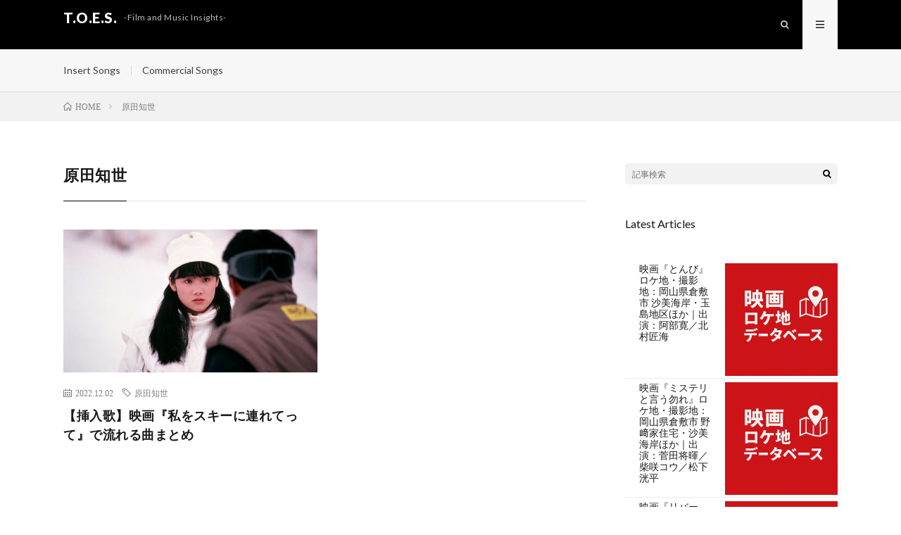

--- FILE ---
content_type: text/html; charset=UTF-8
request_url: https://toes.jp/tag/%E5%8E%9F%E7%94%B0%E7%9F%A5%E4%B8%96/
body_size: 11600
content:
<!DOCTYPE html>
<html dir="ltr" lang="ja"
	prefix="og: https://ogp.me/ns#"  prefix="og: http://ogp.me/ns#">
<head prefix="og: http://ogp.me/ns# fb: http://ogp.me/ns/fb# article: http://ogp.me/ns/article#">
<meta charset="UTF-8">
<title>原田知世 - T.O.E.S.</title>

		<!-- All in One SEO 4.3.9 - aioseo.com -->
		<meta name="robots" content="max-image-preview:large" />
		<link rel="canonical" href="https://toes.jp/tag/%E5%8E%9F%E7%94%B0%E7%9F%A5%E4%B8%96/" />
		<meta name="generator" content="All in One SEO (AIOSEO) 4.3.9" />
		<script type="application/ld+json" class="aioseo-schema">
			{"@context":"https:\/\/schema.org","@graph":[{"@type":"BreadcrumbList","@id":"https:\/\/toes.jp\/tag\/%E5%8E%9F%E7%94%B0%E7%9F%A5%E4%B8%96\/#breadcrumblist","itemListElement":[{"@type":"ListItem","@id":"https:\/\/toes.jp\/#listItem","position":1,"item":{"@type":"WebPage","@id":"https:\/\/toes.jp\/","name":"\u30db\u30fc\u30e0","description":"-Film and Music Insights-","url":"https:\/\/toes.jp\/"},"nextItem":"https:\/\/toes.jp\/tag\/%e5%8e%9f%e7%94%b0%e7%9f%a5%e4%b8%96\/#listItem"},{"@type":"ListItem","@id":"https:\/\/toes.jp\/tag\/%e5%8e%9f%e7%94%b0%e7%9f%a5%e4%b8%96\/#listItem","position":2,"item":{"@type":"WebPage","@id":"https:\/\/toes.jp\/tag\/%e5%8e%9f%e7%94%b0%e7%9f%a5%e4%b8%96\/","name":"\u539f\u7530\u77e5\u4e16","url":"https:\/\/toes.jp\/tag\/%e5%8e%9f%e7%94%b0%e7%9f%a5%e4%b8%96\/"},"previousItem":"https:\/\/toes.jp\/#listItem"}]},{"@type":"CollectionPage","@id":"https:\/\/toes.jp\/tag\/%E5%8E%9F%E7%94%B0%E7%9F%A5%E4%B8%96\/#collectionpage","url":"https:\/\/toes.jp\/tag\/%E5%8E%9F%E7%94%B0%E7%9F%A5%E4%B8%96\/","name":"\u539f\u7530\u77e5\u4e16 - T.O.E.S.","inLanguage":"ja","isPartOf":{"@id":"https:\/\/toes.jp\/#website"},"breadcrumb":{"@id":"https:\/\/toes.jp\/tag\/%E5%8E%9F%E7%94%B0%E7%9F%A5%E4%B8%96\/#breadcrumblist"}},{"@type":"Organization","@id":"https:\/\/toes.jp\/#organization","name":"T.O.E.S.","url":"https:\/\/toes.jp\/"},{"@type":"WebSite","@id":"https:\/\/toes.jp\/#website","url":"https:\/\/toes.jp\/","name":"T.O.E.S.","description":"-Film and Music Insights-","inLanguage":"ja","publisher":{"@id":"https:\/\/toes.jp\/#organization"}}]}
		</script>
		<!-- All in One SEO -->

<link rel='dns-prefetch' href='//pagead2.googlesyndication.com' />
		<!-- This site uses the Google Analytics by MonsterInsights plugin v8.16 - Using Analytics tracking - https://www.monsterinsights.com/ -->
		<!-- Note: MonsterInsights is not currently configured on this site. The site owner needs to authenticate with Google Analytics in the MonsterInsights settings panel. -->
					<!-- No UA code set -->
				<!-- / Google Analytics by MonsterInsights -->
		<style id='wp-img-auto-sizes-contain-inline-css' type='text/css'>
img:is([sizes=auto i],[sizes^="auto," i]){contain-intrinsic-size:3000px 1500px}
/*# sourceURL=wp-img-auto-sizes-contain-inline-css */
</style>
<style id='wp-block-library-inline-css' type='text/css'>
:root{--wp-block-synced-color:#7a00df;--wp-block-synced-color--rgb:122,0,223;--wp-bound-block-color:var(--wp-block-synced-color);--wp-editor-canvas-background:#ddd;--wp-admin-theme-color:#007cba;--wp-admin-theme-color--rgb:0,124,186;--wp-admin-theme-color-darker-10:#006ba1;--wp-admin-theme-color-darker-10--rgb:0,107,160.5;--wp-admin-theme-color-darker-20:#005a87;--wp-admin-theme-color-darker-20--rgb:0,90,135;--wp-admin-border-width-focus:2px}@media (min-resolution:192dpi){:root{--wp-admin-border-width-focus:1.5px}}.wp-element-button{cursor:pointer}:root .has-very-light-gray-background-color{background-color:#eee}:root .has-very-dark-gray-background-color{background-color:#313131}:root .has-very-light-gray-color{color:#eee}:root .has-very-dark-gray-color{color:#313131}:root .has-vivid-green-cyan-to-vivid-cyan-blue-gradient-background{background:linear-gradient(135deg,#00d084,#0693e3)}:root .has-purple-crush-gradient-background{background:linear-gradient(135deg,#34e2e4,#4721fb 50%,#ab1dfe)}:root .has-hazy-dawn-gradient-background{background:linear-gradient(135deg,#faaca8,#dad0ec)}:root .has-subdued-olive-gradient-background{background:linear-gradient(135deg,#fafae1,#67a671)}:root .has-atomic-cream-gradient-background{background:linear-gradient(135deg,#fdd79a,#004a59)}:root .has-nightshade-gradient-background{background:linear-gradient(135deg,#330968,#31cdcf)}:root .has-midnight-gradient-background{background:linear-gradient(135deg,#020381,#2874fc)}:root{--wp--preset--font-size--normal:16px;--wp--preset--font-size--huge:42px}.has-regular-font-size{font-size:1em}.has-larger-font-size{font-size:2.625em}.has-normal-font-size{font-size:var(--wp--preset--font-size--normal)}.has-huge-font-size{font-size:var(--wp--preset--font-size--huge)}.has-text-align-center{text-align:center}.has-text-align-left{text-align:left}.has-text-align-right{text-align:right}.has-fit-text{white-space:nowrap!important}#end-resizable-editor-section{display:none}.aligncenter{clear:both}.items-justified-left{justify-content:flex-start}.items-justified-center{justify-content:center}.items-justified-right{justify-content:flex-end}.items-justified-space-between{justify-content:space-between}.screen-reader-text{border:0;clip-path:inset(50%);height:1px;margin:-1px;overflow:hidden;padding:0;position:absolute;width:1px;word-wrap:normal!important}.screen-reader-text:focus{background-color:#ddd;clip-path:none;color:#444;display:block;font-size:1em;height:auto;left:5px;line-height:normal;padding:15px 23px 14px;text-decoration:none;top:5px;width:auto;z-index:100000}html :where(.has-border-color){border-style:solid}html :where([style*=border-top-color]){border-top-style:solid}html :where([style*=border-right-color]){border-right-style:solid}html :where([style*=border-bottom-color]){border-bottom-style:solid}html :where([style*=border-left-color]){border-left-style:solid}html :where([style*=border-width]){border-style:solid}html :where([style*=border-top-width]){border-top-style:solid}html :where([style*=border-right-width]){border-right-style:solid}html :where([style*=border-bottom-width]){border-bottom-style:solid}html :where([style*=border-left-width]){border-left-style:solid}html :where(img[class*=wp-image-]){height:auto;max-width:100%}:where(figure){margin:0 0 1em}html :where(.is-position-sticky){--wp-admin--admin-bar--position-offset:var(--wp-admin--admin-bar--height,0px)}@media screen and (max-width:600px){html :where(.is-position-sticky){--wp-admin--admin-bar--position-offset:0px}}

/*# sourceURL=wp-block-library-inline-css */
</style><style id='wp-block-categories-inline-css' type='text/css'>
.wp-block-categories{box-sizing:border-box}.wp-block-categories.alignleft{margin-right:2em}.wp-block-categories.alignright{margin-left:2em}.wp-block-categories.wp-block-categories-dropdown.aligncenter{text-align:center}.wp-block-categories .wp-block-categories__label{display:block;width:100%}
/*# sourceURL=https://toes.jp/wp-includes/blocks/categories/style.min.css */
</style>
<style id='wp-block-latest-posts-inline-css' type='text/css'>
.wp-block-latest-posts{box-sizing:border-box}.wp-block-latest-posts.alignleft{margin-right:2em}.wp-block-latest-posts.alignright{margin-left:2em}.wp-block-latest-posts.wp-block-latest-posts__list{list-style:none}.wp-block-latest-posts.wp-block-latest-posts__list li{clear:both;overflow-wrap:break-word}.wp-block-latest-posts.is-grid{display:flex;flex-wrap:wrap}.wp-block-latest-posts.is-grid li{margin:0 1.25em 1.25em 0;width:100%}@media (min-width:600px){.wp-block-latest-posts.columns-2 li{width:calc(50% - .625em)}.wp-block-latest-posts.columns-2 li:nth-child(2n){margin-right:0}.wp-block-latest-posts.columns-3 li{width:calc(33.33333% - .83333em)}.wp-block-latest-posts.columns-3 li:nth-child(3n){margin-right:0}.wp-block-latest-posts.columns-4 li{width:calc(25% - .9375em)}.wp-block-latest-posts.columns-4 li:nth-child(4n){margin-right:0}.wp-block-latest-posts.columns-5 li{width:calc(20% - 1em)}.wp-block-latest-posts.columns-5 li:nth-child(5n){margin-right:0}.wp-block-latest-posts.columns-6 li{width:calc(16.66667% - 1.04167em)}.wp-block-latest-posts.columns-6 li:nth-child(6n){margin-right:0}}:root :where(.wp-block-latest-posts.is-grid){padding:0}:root :where(.wp-block-latest-posts.wp-block-latest-posts__list){padding-left:0}.wp-block-latest-posts__post-author,.wp-block-latest-posts__post-date{display:block;font-size:.8125em}.wp-block-latest-posts__post-excerpt,.wp-block-latest-posts__post-full-content{margin-bottom:1em;margin-top:.5em}.wp-block-latest-posts__featured-image a{display:inline-block}.wp-block-latest-posts__featured-image img{height:auto;max-width:100%;width:auto}.wp-block-latest-posts__featured-image.alignleft{float:left;margin-right:1em}.wp-block-latest-posts__featured-image.alignright{float:right;margin-left:1em}.wp-block-latest-posts__featured-image.aligncenter{margin-bottom:1em;text-align:center}
/*# sourceURL=https://toes.jp/wp-includes/blocks/latest-posts/style.min.css */
</style>
<style id='wp-block-columns-inline-css' type='text/css'>
.wp-block-columns{box-sizing:border-box;display:flex;flex-wrap:wrap!important}@media (min-width:782px){.wp-block-columns{flex-wrap:nowrap!important}}.wp-block-columns{align-items:normal!important}.wp-block-columns.are-vertically-aligned-top{align-items:flex-start}.wp-block-columns.are-vertically-aligned-center{align-items:center}.wp-block-columns.are-vertically-aligned-bottom{align-items:flex-end}@media (max-width:781px){.wp-block-columns:not(.is-not-stacked-on-mobile)>.wp-block-column{flex-basis:100%!important}}@media (min-width:782px){.wp-block-columns:not(.is-not-stacked-on-mobile)>.wp-block-column{flex-basis:0;flex-grow:1}.wp-block-columns:not(.is-not-stacked-on-mobile)>.wp-block-column[style*=flex-basis]{flex-grow:0}}.wp-block-columns.is-not-stacked-on-mobile{flex-wrap:nowrap!important}.wp-block-columns.is-not-stacked-on-mobile>.wp-block-column{flex-basis:0;flex-grow:1}.wp-block-columns.is-not-stacked-on-mobile>.wp-block-column[style*=flex-basis]{flex-grow:0}:where(.wp-block-columns){margin-bottom:1.75em}:where(.wp-block-columns.has-background){padding:1.25em 2.375em}.wp-block-column{flex-grow:1;min-width:0;overflow-wrap:break-word;word-break:break-word}.wp-block-column.is-vertically-aligned-top{align-self:flex-start}.wp-block-column.is-vertically-aligned-center{align-self:center}.wp-block-column.is-vertically-aligned-bottom{align-self:flex-end}.wp-block-column.is-vertically-aligned-stretch{align-self:stretch}.wp-block-column.is-vertically-aligned-bottom,.wp-block-column.is-vertically-aligned-center,.wp-block-column.is-vertically-aligned-top{width:100%}
/*# sourceURL=https://toes.jp/wp-includes/blocks/columns/style.min.css */
</style>
<style id='wp-block-group-inline-css' type='text/css'>
.wp-block-group{box-sizing:border-box}:where(.wp-block-group.wp-block-group-is-layout-constrained){position:relative}
/*# sourceURL=https://toes.jp/wp-includes/blocks/group/style.min.css */
</style>
<style id='wp-block-paragraph-inline-css' type='text/css'>
.is-small-text{font-size:.875em}.is-regular-text{font-size:1em}.is-large-text{font-size:2.25em}.is-larger-text{font-size:3em}.has-drop-cap:not(:focus):first-letter{float:left;font-size:8.4em;font-style:normal;font-weight:100;line-height:.68;margin:.05em .1em 0 0;text-transform:uppercase}body.rtl .has-drop-cap:not(:focus):first-letter{float:none;margin-left:.1em}p.has-drop-cap.has-background{overflow:hidden}:root :where(p.has-background){padding:1.25em 2.375em}:where(p.has-text-color:not(.has-link-color)) a{color:inherit}p.has-text-align-left[style*="writing-mode:vertical-lr"],p.has-text-align-right[style*="writing-mode:vertical-rl"]{rotate:180deg}
/*# sourceURL=https://toes.jp/wp-includes/blocks/paragraph/style.min.css */
</style>
<style id='global-styles-inline-css' type='text/css'>
:root{--wp--preset--aspect-ratio--square: 1;--wp--preset--aspect-ratio--4-3: 4/3;--wp--preset--aspect-ratio--3-4: 3/4;--wp--preset--aspect-ratio--3-2: 3/2;--wp--preset--aspect-ratio--2-3: 2/3;--wp--preset--aspect-ratio--16-9: 16/9;--wp--preset--aspect-ratio--9-16: 9/16;--wp--preset--color--black: #000000;--wp--preset--color--cyan-bluish-gray: #abb8c3;--wp--preset--color--white: #ffffff;--wp--preset--color--pale-pink: #f78da7;--wp--preset--color--vivid-red: #cf2e2e;--wp--preset--color--luminous-vivid-orange: #ff6900;--wp--preset--color--luminous-vivid-amber: #fcb900;--wp--preset--color--light-green-cyan: #7bdcb5;--wp--preset--color--vivid-green-cyan: #00d084;--wp--preset--color--pale-cyan-blue: #8ed1fc;--wp--preset--color--vivid-cyan-blue: #0693e3;--wp--preset--color--vivid-purple: #9b51e0;--wp--preset--gradient--vivid-cyan-blue-to-vivid-purple: linear-gradient(135deg,rgb(6,147,227) 0%,rgb(155,81,224) 100%);--wp--preset--gradient--light-green-cyan-to-vivid-green-cyan: linear-gradient(135deg,rgb(122,220,180) 0%,rgb(0,208,130) 100%);--wp--preset--gradient--luminous-vivid-amber-to-luminous-vivid-orange: linear-gradient(135deg,rgb(252,185,0) 0%,rgb(255,105,0) 100%);--wp--preset--gradient--luminous-vivid-orange-to-vivid-red: linear-gradient(135deg,rgb(255,105,0) 0%,rgb(207,46,46) 100%);--wp--preset--gradient--very-light-gray-to-cyan-bluish-gray: linear-gradient(135deg,rgb(238,238,238) 0%,rgb(169,184,195) 100%);--wp--preset--gradient--cool-to-warm-spectrum: linear-gradient(135deg,rgb(74,234,220) 0%,rgb(151,120,209) 20%,rgb(207,42,186) 40%,rgb(238,44,130) 60%,rgb(251,105,98) 80%,rgb(254,248,76) 100%);--wp--preset--gradient--blush-light-purple: linear-gradient(135deg,rgb(255,206,236) 0%,rgb(152,150,240) 100%);--wp--preset--gradient--blush-bordeaux: linear-gradient(135deg,rgb(254,205,165) 0%,rgb(254,45,45) 50%,rgb(107,0,62) 100%);--wp--preset--gradient--luminous-dusk: linear-gradient(135deg,rgb(255,203,112) 0%,rgb(199,81,192) 50%,rgb(65,88,208) 100%);--wp--preset--gradient--pale-ocean: linear-gradient(135deg,rgb(255,245,203) 0%,rgb(182,227,212) 50%,rgb(51,167,181) 100%);--wp--preset--gradient--electric-grass: linear-gradient(135deg,rgb(202,248,128) 0%,rgb(113,206,126) 100%);--wp--preset--gradient--midnight: linear-gradient(135deg,rgb(2,3,129) 0%,rgb(40,116,252) 100%);--wp--preset--font-size--small: 13px;--wp--preset--font-size--medium: 20px;--wp--preset--font-size--large: 36px;--wp--preset--font-size--x-large: 42px;--wp--preset--spacing--20: 0.44rem;--wp--preset--spacing--30: 0.67rem;--wp--preset--spacing--40: 1rem;--wp--preset--spacing--50: 1.5rem;--wp--preset--spacing--60: 2.25rem;--wp--preset--spacing--70: 3.38rem;--wp--preset--spacing--80: 5.06rem;--wp--preset--shadow--natural: 6px 6px 9px rgba(0, 0, 0, 0.2);--wp--preset--shadow--deep: 12px 12px 50px rgba(0, 0, 0, 0.4);--wp--preset--shadow--sharp: 6px 6px 0px rgba(0, 0, 0, 0.2);--wp--preset--shadow--outlined: 6px 6px 0px -3px rgb(255, 255, 255), 6px 6px rgb(0, 0, 0);--wp--preset--shadow--crisp: 6px 6px 0px rgb(0, 0, 0);}:where(.is-layout-flex){gap: 0.5em;}:where(.is-layout-grid){gap: 0.5em;}body .is-layout-flex{display: flex;}.is-layout-flex{flex-wrap: wrap;align-items: center;}.is-layout-flex > :is(*, div){margin: 0;}body .is-layout-grid{display: grid;}.is-layout-grid > :is(*, div){margin: 0;}:where(.wp-block-columns.is-layout-flex){gap: 2em;}:where(.wp-block-columns.is-layout-grid){gap: 2em;}:where(.wp-block-post-template.is-layout-flex){gap: 1.25em;}:where(.wp-block-post-template.is-layout-grid){gap: 1.25em;}.has-black-color{color: var(--wp--preset--color--black) !important;}.has-cyan-bluish-gray-color{color: var(--wp--preset--color--cyan-bluish-gray) !important;}.has-white-color{color: var(--wp--preset--color--white) !important;}.has-pale-pink-color{color: var(--wp--preset--color--pale-pink) !important;}.has-vivid-red-color{color: var(--wp--preset--color--vivid-red) !important;}.has-luminous-vivid-orange-color{color: var(--wp--preset--color--luminous-vivid-orange) !important;}.has-luminous-vivid-amber-color{color: var(--wp--preset--color--luminous-vivid-amber) !important;}.has-light-green-cyan-color{color: var(--wp--preset--color--light-green-cyan) !important;}.has-vivid-green-cyan-color{color: var(--wp--preset--color--vivid-green-cyan) !important;}.has-pale-cyan-blue-color{color: var(--wp--preset--color--pale-cyan-blue) !important;}.has-vivid-cyan-blue-color{color: var(--wp--preset--color--vivid-cyan-blue) !important;}.has-vivid-purple-color{color: var(--wp--preset--color--vivid-purple) !important;}.has-black-background-color{background-color: var(--wp--preset--color--black) !important;}.has-cyan-bluish-gray-background-color{background-color: var(--wp--preset--color--cyan-bluish-gray) !important;}.has-white-background-color{background-color: var(--wp--preset--color--white) !important;}.has-pale-pink-background-color{background-color: var(--wp--preset--color--pale-pink) !important;}.has-vivid-red-background-color{background-color: var(--wp--preset--color--vivid-red) !important;}.has-luminous-vivid-orange-background-color{background-color: var(--wp--preset--color--luminous-vivid-orange) !important;}.has-luminous-vivid-amber-background-color{background-color: var(--wp--preset--color--luminous-vivid-amber) !important;}.has-light-green-cyan-background-color{background-color: var(--wp--preset--color--light-green-cyan) !important;}.has-vivid-green-cyan-background-color{background-color: var(--wp--preset--color--vivid-green-cyan) !important;}.has-pale-cyan-blue-background-color{background-color: var(--wp--preset--color--pale-cyan-blue) !important;}.has-vivid-cyan-blue-background-color{background-color: var(--wp--preset--color--vivid-cyan-blue) !important;}.has-vivid-purple-background-color{background-color: var(--wp--preset--color--vivid-purple) !important;}.has-black-border-color{border-color: var(--wp--preset--color--black) !important;}.has-cyan-bluish-gray-border-color{border-color: var(--wp--preset--color--cyan-bluish-gray) !important;}.has-white-border-color{border-color: var(--wp--preset--color--white) !important;}.has-pale-pink-border-color{border-color: var(--wp--preset--color--pale-pink) !important;}.has-vivid-red-border-color{border-color: var(--wp--preset--color--vivid-red) !important;}.has-luminous-vivid-orange-border-color{border-color: var(--wp--preset--color--luminous-vivid-orange) !important;}.has-luminous-vivid-amber-border-color{border-color: var(--wp--preset--color--luminous-vivid-amber) !important;}.has-light-green-cyan-border-color{border-color: var(--wp--preset--color--light-green-cyan) !important;}.has-vivid-green-cyan-border-color{border-color: var(--wp--preset--color--vivid-green-cyan) !important;}.has-pale-cyan-blue-border-color{border-color: var(--wp--preset--color--pale-cyan-blue) !important;}.has-vivid-cyan-blue-border-color{border-color: var(--wp--preset--color--vivid-cyan-blue) !important;}.has-vivid-purple-border-color{border-color: var(--wp--preset--color--vivid-purple) !important;}.has-vivid-cyan-blue-to-vivid-purple-gradient-background{background: var(--wp--preset--gradient--vivid-cyan-blue-to-vivid-purple) !important;}.has-light-green-cyan-to-vivid-green-cyan-gradient-background{background: var(--wp--preset--gradient--light-green-cyan-to-vivid-green-cyan) !important;}.has-luminous-vivid-amber-to-luminous-vivid-orange-gradient-background{background: var(--wp--preset--gradient--luminous-vivid-amber-to-luminous-vivid-orange) !important;}.has-luminous-vivid-orange-to-vivid-red-gradient-background{background: var(--wp--preset--gradient--luminous-vivid-orange-to-vivid-red) !important;}.has-very-light-gray-to-cyan-bluish-gray-gradient-background{background: var(--wp--preset--gradient--very-light-gray-to-cyan-bluish-gray) !important;}.has-cool-to-warm-spectrum-gradient-background{background: var(--wp--preset--gradient--cool-to-warm-spectrum) !important;}.has-blush-light-purple-gradient-background{background: var(--wp--preset--gradient--blush-light-purple) !important;}.has-blush-bordeaux-gradient-background{background: var(--wp--preset--gradient--blush-bordeaux) !important;}.has-luminous-dusk-gradient-background{background: var(--wp--preset--gradient--luminous-dusk) !important;}.has-pale-ocean-gradient-background{background: var(--wp--preset--gradient--pale-ocean) !important;}.has-electric-grass-gradient-background{background: var(--wp--preset--gradient--electric-grass) !important;}.has-midnight-gradient-background{background: var(--wp--preset--gradient--midnight) !important;}.has-small-font-size{font-size: var(--wp--preset--font-size--small) !important;}.has-medium-font-size{font-size: var(--wp--preset--font-size--medium) !important;}.has-large-font-size{font-size: var(--wp--preset--font-size--large) !important;}.has-x-large-font-size{font-size: var(--wp--preset--font-size--x-large) !important;}
:where(.wp-block-columns.is-layout-flex){gap: 2em;}:where(.wp-block-columns.is-layout-grid){gap: 2em;}
/*# sourceURL=global-styles-inline-css */
</style>
<style id='core-block-supports-inline-css' type='text/css'>
.wp-container-core-columns-is-layout-9d6595d7{flex-wrap:nowrap;}
/*# sourceURL=core-block-supports-inline-css */
</style>

<style id='classic-theme-styles-inline-css' type='text/css'>
/*! This file is auto-generated */
.wp-block-button__link{color:#fff;background-color:#32373c;border-radius:9999px;box-shadow:none;text-decoration:none;padding:calc(.667em + 2px) calc(1.333em + 2px);font-size:1.125em}.wp-block-file__button{background:#32373c;color:#fff;text-decoration:none}
/*# sourceURL=/wp-includes/css/classic-themes.min.css */
</style>
<link rel="https://api.w.org/" href="https://toes.jp/wp-json/" /><link rel="alternate" title="JSON" type="application/json" href="https://toes.jp/wp-json/wp/v2/tags/289" /><meta name="generator" content="Site Kit by Google 1.47.0" /><link rel="stylesheet" href="https://toes.jp/wp-content/themes/lionmedia/style.css">
<link rel="stylesheet" href="https://toes.jp/wp-content/themes/lionmedia-child/style.css">
<link class="css-async" rel href="https://toes.jp/wp-content/themes/lionmedia/css/icon.css">
<link class="css-async" rel href="https://fonts.googleapis.com/css?family=Lato:400,700,900">
<meta http-equiv="X-UA-Compatible" content="IE=edge">
<meta name="viewport" content="width=device-width, initial-scale=1, shrink-to-fit=no">
<link rel="dns-prefetch" href="//www.google.com">
<link rel="dns-prefetch" href="//www.google-analytics.com">
<link rel="dns-prefetch" href="//fonts.googleapis.com">
<link rel="dns-prefetch" href="//fonts.gstatic.com">
<link rel="dns-prefetch" href="//pagead2.googlesyndication.com">
<link rel="dns-prefetch" href="//googleads.g.doubleclick.net">
<link rel="dns-prefetch" href="//www.gstatic.com">
<style type="text/css">
.l-header,
.searchNavi__title,
.key__cat,
.eyecatch__cat,
.rankingBox__title,
.categoryDescription,
.pagetop,
.contactTable__header .required,
.heading.heading-primary .heading__bg,
.btn__link:hover,
.widget .tag-cloud-link:hover,
.comment-respond .submit:hover,
.comments__list .comment-reply-link:hover,
.widget .calendar_wrap tbody a:hover,
.comments__list .comment-meta,
.ctaPost__btn{background:#000000;}

.heading.heading-first,
.heading.heading-widget::before,
.heading.heading-footer::before,
.btn__link,
.widget .tag-cloud-link,
.comment-respond .submit,
.comments__list .comment-reply-link,
.content a:hover,
.t-light .l-footer,
.ctaPost__btn{border-color:#000000;}

.categoryBox__title,
.dateList__item a[rel=tag]:hover,
.dateList__item a[rel=category]:hover,
.copySns__copyLink:hover,
.btn__link,
.widget .tag-cloud-link,
.comment-respond .submit,
.comments__list .comment-reply-link,
.widget a:hover,
.widget ul li .rsswidget,
.content a,
.related__title,
.ctaPost__btn:hover{color:#000000;}

.c-user01 {color:#000 !important}
.bgc-user01 {background:#000 !important}
.hc-user01:hover {color:#000 !important}
.c-user02 {color:#000 !important}
.bgc-user02 {background:#000 !important}
.hc-user02:hover {color:#000 !important}
.c-user03 {color:#000 !important}
.bgc-user03 {background:#000 !important}
.hc-user03:hover {color:#000 !important}
.c-user04 {color:#000 !important}
.bgc-user04 {background:#000 !important}
.hc-user04:hover {color:#000 !important}
.c-user05 {color:#000 !important}
.bgc-user05 {background:#000 !important}
.hc-user05:hover {color:#000 !important}

</style>

<!-- Google AdSense snippet added by Site Kit -->
<meta name="google-adsense-platform-account" content="ca-host-pub-2644536267352236">
<meta name="google-adsense-platform-domain" content="sitekit.withgoogle.com">
<!-- End Google AdSense snippet added by Site Kit -->

<!-- Google AdSense snippet added by Site Kit -->
<script type="text/javascript" async="async" src="https://pagead2.googlesyndication.com/pagead/js/adsbygoogle.js?client=ca-pub-3994568556470919" crossorigin="anonymous"></script>

<!-- End Google AdSense snippet added by Site Kit -->
<link rel="icon" href="https://toes.jp/wp-content/uploads/2021/09/T.O.E.S.-150x150.png" sizes="32x32" />
<link rel="icon" href="https://toes.jp/wp-content/uploads/2021/09/T.O.E.S.-300x300.png" sizes="192x192" />
<link rel="apple-touch-icon" href="https://toes.jp/wp-content/uploads/2021/09/T.O.E.S.-300x300.png" />
<meta name="msapplication-TileImage" content="https://toes.jp/wp-content/uploads/2021/09/T.O.E.S.-300x300.png" />
		<style type="text/css" id="wp-custom-css">
			.content img { height: auto; }

html{
  font-size: 90%;
}


/*YouTube動画の中央配置*/
.yt{
  position:relative;
  width:100%;
  padding-top:56.25%;
}
.yt iframe{
  position:absolute;
  top:0;
  right:0;
  width:100%;
  height:100%;
}


blockquote{
	  font-family:'FontAwesome';
    position:absolute;
    border-left:5px solid #DA8596;
 margin: 0px;

}



blockquote:before{
	  display: none;
	position:absolute;
 margin: 0px;
	
    
    content:'\f10d';
    font-size: 20px;
    color:#DA8596;
	
	
}


blockquote p{
    position:relative;
	font-family: "Lato", "游ゴシック体", "Yu Gothic", "YuGothic", "ヒラギノ角ゴシック Pro", "Hiragino Kaku Gothic Pro", "メイリオ", "Meiryo, Osaka", "ＭＳ Ｐゴシック", "MS PGothic", "sans-serif";
	

}

/*
blockquote cite{
    display: block;
    font-size: 1.0rem;
background-color: white;
	 
}

*/

/*
.entry-content blockquote::before {
    content: '\f10d';
   
	position:absolute;
left:0;

}*/


   
   


*{
margin:0;
padding:0;
	padding-left: 0px;
	padding-right: 0px;
}

.eyecatch__cat {
	display: none;
}

.key__cat {
display: none;
}



.post blockquote{
    background-image:none;
　padding-left: 0px;
	padding-right: 0px;
}



/*文字サイズ 20211016*/

p {font-size: 16px; color: #16160e; line-height: 2; margin-bottom: 1.4em;}

.content ol {margin-bottom: 2em;}
.content ol li {font-size: 14px;}

.content ul {margin-bottom: 2em;}
.content ul li {font-size: 14px;}

.content dl dt {font-weight: bold;font-size: 14px;}
.content dl dd {padding-bottom: 1.6em;font-size: 14px;}




/*カテゴリー調整 20211017*/
.widget .sub-menu{margin-top:10px;}
.widget ul li{
padding-top:5px; /*上余白*/
margin-bottom:10px; /*下余白*/
line-height:1.2; /*行の高さ*/
}
.widget ul li:before{
content:none; /*デフォルトの「・」を打消し*/
}



/*----------リンクの色変更2021_11_03----------*/
.content a{
    color:#0044CC !important;
    border-bottom:solid 1px;
}
.content a:hover {
    color:#ff0000 !important;
    border-bottom:solid 1px #ff0000 !important;
}



/*ロゴ画像のサイズ変更*/
.siteTitle {
    height: 50px;
    margin-top: 10px;
}
a.siteTitle__link {
    height: 50px;
}
img.siteTitle__img {
    max-height:50px;
}


/* スマホ画面用 */
@media only screen and (max-width: 767px) {
.siteTitle {
    height: 40px;
    margin-top: 7px;
}
a.siteTitle__link {
    height: 40px;
}
img.siteTitle__img {
    max-height:40px;
}
}

/* ブロック枠線 */
.waku {
  padding: 1em; /*段落余白*/
  border: 3px solid #f582ae; /*枠線*/
  border-radius: 10px; /*角丸*/
}

		</style>
		<meta property="og:site_name" content="T.O.E.S." />
<meta property="og:type" content="website" />
<meta property="og:title" content="原田知世 - T.O.E.S." />
<meta property="og:description" content="-Film and Music Insights-" />
<meta property="og:url" content="https://toes.jp/tag/%e5%8e%9f%e7%94%b0%e7%9f%a5%e4%b8%96/" />
<meta property="og:image" content="https://toes.jp/wp-content/themes/lionmedia/img/img_no.gif" />
<meta name="twitter:card" content="summary_large_image" />

<script>
  (function(i,s,o,g,r,a,m){i['GoogleAnalyticsObject']=r;i[r]=i[r]||function(){
  (i[r].q=i[r].q||[]).push(arguments)},i[r].l=1*new Date();a=s.createElement(o),
  m=s.getElementsByTagName(o)[0];a.async=1;a.src=g;m.parentNode.insertBefore(a,m)
  })(window,document,'script','https://www.google-analytics.com/analytics.js','ga');

  ga('create', 'UA-93845811-3', 'auto');
  ga('send', 'pageview');
</script>

<script data-ad-client="ca-pub-3994568556470919" async src="https://pagead2.googlesyndication.com/pagead/js/adsbygoogle.js"></script>
</head>
<body class="t-light">

  
  <!--l-header-->
  <header class="l-header">
    <div class="container">
      
      <div class="siteTitle">

              <p class="siteTitle__name  u-txtShdw">
          <a class="siteTitle__link" href="https://toes.jp">
            <span class="siteTitle__main">T.O.E.S.</span>
          </a>
          <span class="siteTitle__sub">-Film and Music Insights-</span>
		</p>	        </div>
      
      <nav class="menuNavi">      
                <ul class="menuNavi__list">
		              <li class="menuNavi__item u-txtShdw"><span class="menuNavi__link icon-search" id="menuNavi__search" onclick="toggle__search();"></span></li>
            <li class="menuNavi__item u-txtShdw"><span class="menuNavi__link menuNavi__link-current icon-menu" id="menuNavi__menu" onclick="toggle__menu();"></span></li>
                  </ul>
      </nav>
      
    </div>
  </header>
  <!--/l-header-->
  
  <!--l-extra-->
        <div class="l-extraNone" id="extra__search">
      <div class="container">
        <div class="searchNavi">
                    
                <div class="searchBox">
        <form class="searchBox__form" method="get" target="_top" action="https://toes.jp/" >
          <input class="searchBox__input" type="text" maxlength="50" name="s" placeholder="記事検索"><button class="searchBox__submit icon-search" type="submit" value="search"> </button>
        </form>
      </div>        </div>
      </div>
    </div>
        
    <div class="l-extra" id="extra__menu">
      <div class="container container-max">
        <nav class="globalNavi">
          <ul class="globalNavi__list">
          	        <li id="menu-item-4490" class="menu-item menu-item-type-taxonomy menu-item-object-category menu-item-4490"><a href="https://toes.jp/category/%e6%8c%bf%e5%85%a5%e6%ad%8c/">Insert Songs</a></li>
<li id="menu-item-5072" class="menu-item menu-item-type-taxonomy menu-item-object-category menu-item-5072"><a href="https://toes.jp/category/cm%e3%82%bd%e3%83%b3%e3%82%b0/">Commercial Songs</a></li>
	                                    </ul>
        </nav>
      </div>
    </div>
  <!--/l-extra-->

<div class="breadcrumb" ><div class="container" ><ul class="breadcrumb__list"><li class="breadcrumb__item" itemscope itemtype="http://data-vocabulary.org/Breadcrumb"><a href="https://toes.jp/" itemprop="url"><span class="icon-home" itemprop="title">HOME</span></a></li><li class="breadcrumb__item">原田知世</li></ul></div></div>   
  <!-- l-wrapper -->
  <div class="l-wrapper">
	
    <!-- l-main -->
    <main class="l-main">
	  
            <header class="archiveTitle">
        <h1 class="heading heading-first">原田知世</h1>
		      </header>
            
      	  
	          <div class="archive">
	    	                  <article class="archiveItem
	        ">
        
        <div class="eyecatch eyecatch-archive">
                    <span class="eyecatch__cat bgc u-txtShdw"><a href="https://toes.jp/category/%e6%8c%bf%e5%85%a5%e6%ad%8c/" rel="category tag">挿入歌</a> <a href="https://toes.jp/category/%e6%98%a0%e7%94%bb%e3%83%bb%e3%83%89%e3%83%a9%e3%83%9e/" rel="category tag">映画・ドラマ</a></span>
          <a href="https://toes.jp/post-4251/"><img width="640" height="410" src="https://toes.jp/wp-content/uploads/2022/12/ski-640x410.jpg" class="attachment-icatch size-icatch wp-post-image" alt="" decoding="async" fetchpriority="high" /></a>
        </div>
        
                <ul class="dateList dateList-archive">
                    <li class="dateList__item icon-calendar">2022.12.02</li>
                              <li class="dateList__item icon-tag"><a href="https://toes.jp/tag/%e5%8e%9f%e7%94%b0%e7%9f%a5%e4%b8%96/" rel="tag">原田知世</a><span>, </span></li>
                  </ul>
        
        <h2 class="heading heading-archive">
          <a class=" hc" href="https://toes.jp/post-4251/">【挿入歌】映画『私をスキーに連れてって』で流れる曲まとめ</a>
        </h2>
        
	
    <p class="archiveItem__text">
		          </p>　

        <div class="btn btn-right">
          <a class="btn__link" href="https://toes.jp/post-4251/">続きを読む</a>
        </div>
      
      </article>
		  		  		        </div>
	  	  
	        
    </main>
    <!-- /l-main -->
    
	    <!-- l-sidebar -->
          <div class="l-sidebar">
	  
	          <aside class="widget">      <div class="searchBox">
        <form class="searchBox__form" method="get" target="_top" action="https://toes.jp/" >
          <input class="searchBox__input" type="text" maxlength="50" name="s" placeholder="記事検索"><button class="searchBox__submit icon-search" type="submit" value="search"> </button>
        </form>
      </div></aside>	  	  
	        <div class="widgetSticky">
        <aside class="widget widget-sticky">
<p>Latest Articles</p>
</aside><aside class="widget widget-sticky"><ul class="wp-block-latest-posts__list wp-block-latest-posts"><li><div class="wp-block-latest-posts__featured-image alignright"><a href="https://toes.jp/post-7573/" aria-label="映画『とんび』ロケ地・撮影地：岡山県倉敷市 沙美海岸・玉島地区ほか｜出演：阿部寛／北村匠海"><img loading="lazy" decoding="async" width="160" height="160" src="https://toes.jp/wp-content/uploads/2025/08/4973d50f-ae7d-44c8-b04e-322ef15dbb69-160x160.png" class="attachment-thumbnail size-thumbnail wp-post-image" alt="" style="" /></a></div><a class="wp-block-latest-posts__post-title" href="https://toes.jp/post-7573/">映画『とんび』ロケ地・撮影地：岡山県倉敷市 沙美海岸・玉島地区ほか｜出演：阿部寛／北村匠海</a></li>
<li><div class="wp-block-latest-posts__featured-image alignright"><a href="https://toes.jp/post-7571/" aria-label="映画『ミステリと言う勿れ』ロケ地・撮影地：岡山県倉敷市 野﨑家住宅・沙美海岸ほか｜出演：菅田将暉／柴咲コウ／松下洸平"><img loading="lazy" decoding="async" width="160" height="160" src="https://toes.jp/wp-content/uploads/2025/08/4973d50f-ae7d-44c8-b04e-322ef15dbb69-160x160.png" class="attachment-thumbnail size-thumbnail wp-post-image" alt="" style="" /></a></div><a class="wp-block-latest-posts__post-title" href="https://toes.jp/post-7571/">映画『ミステリと言う勿れ』ロケ地・撮影地：岡山県倉敷市 野﨑家住宅・沙美海岸ほか｜出演：菅田将暉／柴咲コウ／松下洸平</a></li>
<li><div class="wp-block-latest-posts__featured-image alignright"><a href="https://toes.jp/post-7568/" aria-label="映画『リバーズ・エッジ』ロケ地・撮影地：栃木県足利市 渡良瀬川河川敷／静岡県浜松市 旧二俣高校・旧気賀高校｜出演：二階堂ふみ／吉沢亮"><img loading="lazy" decoding="async" width="160" height="160" src="https://toes.jp/wp-content/uploads/2025/08/4973d50f-ae7d-44c8-b04e-322ef15dbb69-160x160.png" class="attachment-thumbnail size-thumbnail wp-post-image" alt="" style="" /></a></div><a class="wp-block-latest-posts__post-title" href="https://toes.jp/post-7568/">映画『リバーズ・エッジ』ロケ地・撮影地：栃木県足利市 渡良瀬川河川敷／静岡県浜松市 旧二俣高校・旧気賀高校｜出演：二階堂ふみ／吉沢亮</a></li>
<li><div class="wp-block-latest-posts__featured-image alignright"><a href="https://toes.jp/post-7561/" aria-label="映画『ゴジラ-1.0』ロケ地・撮影地：静岡県浜松市 中田島砂丘・浜名湖遊覧船周辺｜出演：神木隆之介／浜辺美波／山田裕貴"><img loading="lazy" decoding="async" width="160" height="160" src="https://toes.jp/wp-content/uploads/2025/08/4973d50f-ae7d-44c8-b04e-322ef15dbb69-160x160.png" class="attachment-thumbnail size-thumbnail wp-post-image" alt="" style="" /></a></div><a class="wp-block-latest-posts__post-title" href="https://toes.jp/post-7561/">映画『ゴジラ-1.0』ロケ地・撮影地：静岡県浜松市 中田島砂丘・浜名湖遊覧船周辺｜出演：神木隆之介／浜辺美波／山田裕貴</a></li>
<li><div class="wp-block-latest-posts__featured-image alignright"><a href="https://toes.jp/post-7553/" aria-label="JR東日本「大人の休日倶楽部」CMロケ地・撮影地：福島県会津若松市 五色沼ほか｜出演：竹野内豊"><img loading="lazy" decoding="async" width="160" height="160" src="https://toes.jp/wp-content/uploads/2025/08/CMsiteDB-160x160.png" class="attachment-thumbnail size-thumbnail wp-post-image" alt="" style="" /></a></div><a class="wp-block-latest-posts__post-title" href="https://toes.jp/post-7553/">JR東日本「大人の休日倶楽部」CMロケ地・撮影地：福島県会津若松市 五色沼ほか｜出演：竹野内豊</a></li>
</ul></aside><aside class="widget widget-sticky"><script async src="https://pagead2.googlesyndication.com/pagead/js/adsbygoogle.js?client=ca-pub-3994568556470919"
     crossorigin="anonymous"></script>
<!-- toes_サイドバー用_縦長 -->
<ins class="adsbygoogle"
     style="display:block"
     data-ad-client="ca-pub-3994568556470919"
     data-ad-slot="1878183178"
     data-ad-format="auto"
     data-full-width-responsive="true"></ins>
<script>
     (adsbygoogle = window.adsbygoogle || []).push({});
</script></aside><aside class="widget widget-sticky">
<p></p>
</aside><aside class="widget widget-sticky">
<p></p>
</aside><aside class="widget widget-sticky">
<p></p>
</aside><aside class="widget widget-sticky">
<div class="wp-block-columns is-layout-flex wp-container-core-columns-is-layout-9d6595d7 wp-block-columns-is-layout-flex">
<div class="wp-block-column is-layout-flow wp-block-column-is-layout-flow" style="flex-basis:100%">
<div class="wp-block-group"><div class="wp-block-group__inner-container is-layout-flow wp-block-group-is-layout-flow">
<div class="wp-block-columns is-layout-flex wp-container-core-columns-is-layout-9d6595d7 wp-block-columns-is-layout-flex">
<div class="wp-block-column is-layout-flow wp-block-column-is-layout-flow" style="flex-basis:100%">
<div class="wp-block-columns is-layout-flex wp-container-core-columns-is-layout-9d6595d7 wp-block-columns-is-layout-flex">
<div class="wp-block-column is-layout-flow wp-block-column-is-layout-flow" style="flex-basis:100%">
<p class="has-text-align-left"><strong>Category</strong></p>



<div class="wp-block-columns is-layout-flex wp-container-core-columns-is-layout-9d6595d7 wp-block-columns-is-layout-flex">
<div class="wp-block-column is-layout-flow wp-block-column-is-layout-flow" style="flex-basis:100%"><div class="wp-block-categories-dropdown alignright wp-block-categories"><label class="wp-block-categories__label" for="wp-block-categories-1">カテゴリー</label><select  name='category_name' id='wp-block-categories-1' class='postform'>
	<option value='-1'>カテゴリー を選択</option>
	<option class="level-0" value="cm%e3%82%bd%e3%83%b3%e3%82%b0">CMソング&nbsp;&nbsp;(278)</option>
	<option class="level-0" value="movie">MOVIE&nbsp;&nbsp;(3)</option>
	<option class="level-0" value="%e3%82%a2%e3%83%8a%e3%83%ad%e3%82%b0">アナログ&nbsp;&nbsp;(8)</option>
	<option class="level-0" value="%e3%82%a2%e3%83%8b%e3%83%a1">アニメ&nbsp;&nbsp;(65)</option>
	<option class="level-0" value="%e3%82%b8%e3%83%a3%e3%83%b3%e3%83%ab%e5%88%a5">ジャンル別&nbsp;&nbsp;(185)</option>
	<option class="level-1" value="alternative">&nbsp;&nbsp;&nbsp;Alternative&nbsp;&nbsp;(12)</option>
	<option class="level-1" value="hip-hop">&nbsp;&nbsp;&nbsp;Hip Hop&nbsp;&nbsp;(1)</option>
	<option class="level-1" value="hr-hm">&nbsp;&nbsp;&nbsp;HR/HM&nbsp;&nbsp;(11)</option>
	<option class="level-1" value="indie">&nbsp;&nbsp;&nbsp;Indie&nbsp;&nbsp;(28)</option>
	<option class="level-1" value="jazz-classic">&nbsp;&nbsp;&nbsp;Jazz/classic&nbsp;&nbsp;(1)</option>
	<option class="level-1" value="new-wave">&nbsp;&nbsp;&nbsp;New Wave&nbsp;&nbsp;(15)</option>
	<option class="level-1" value="ost">&nbsp;&nbsp;&nbsp;OST&nbsp;&nbsp;(25)</option>
	<option class="level-1" value="punk-hard-core">&nbsp;&nbsp;&nbsp;Punk/Hard Core&nbsp;&nbsp;(21)</option>
	<option class="level-1" value="rock">&nbsp;&nbsp;&nbsp;Rock/Pops&nbsp;&nbsp;(75)</option>
	<option class="level-1" value="soul-club-rap-%e3%82%b8%e3%83%a3%e3%83%b3%e3%83%ab%e5%88%a5">&nbsp;&nbsp;&nbsp;Soul/Club/Rap&nbsp;&nbsp;(20)</option>
	<option class="level-1" value="world-reggae-%e3%82%b8%e3%83%a3%e3%83%b3%e3%83%ab%e5%88%a5">&nbsp;&nbsp;&nbsp;World/Reggae&nbsp;&nbsp;(5)</option>
	<option class="level-1" value="%e6%97%a5%e6%9c%ac%e3%81%ae%e3%83%ad%e3%83%83%e3%82%af%e3%83%bb%e3%83%9d%e3%83%83%e3%83%97%e3%82%b9-%e3%82%b8%e3%83%a3%e3%83%b3%e3%83%ab%e5%88%a5">&nbsp;&nbsp;&nbsp;日本のロック・ポップス&nbsp;&nbsp;(34)</option>
	<option class="level-0" value="%e3%81%9d%e3%81%ae%e4%bb%96">その他&nbsp;&nbsp;(24)</option>
	<option class="level-0" value="%e3%83%97%e3%83%a9%e3%82%a4%e3%83%90%e3%82%b7%e3%83%bc%e3%83%9d%e3%83%aa%e3%82%b7%e3%83%bc">プライバシーポリシー&nbsp;&nbsp;(1)</option>
	<option class="level-0" value="%e3%83%97%e3%83%ac%e3%82%a4%e3%83%aa%e3%82%b9%e3%83%88">プレイリスト&nbsp;&nbsp;(1)</option>
	<option class="level-0" value="%e3%83%99%e3%82%b9%e3%83%88%e3%83%aa%e3%82%b9%e3%83%88">ベストリスト&nbsp;&nbsp;(4)</option>
	<option class="level-0" value="%e3%83%a9%e3%82%a4%e3%83%96%e6%83%85%e5%a0%b1">ライブ情報&nbsp;&nbsp;(2)</option>
	<option class="level-0" value="%e3%83%ad%e3%82%b1%e5%9c%b0">ロケ地&nbsp;&nbsp;(5)</option>
	<option class="level-1" value="cm%e3%83%ad%e3%82%b1%e5%9c%b0">&nbsp;&nbsp;&nbsp;CMロケ地&nbsp;&nbsp;(2)</option>
	<option class="level-1" value="%e6%98%a0%e7%94%bb%e3%83%ad%e3%82%b1%e5%9c%b0">&nbsp;&nbsp;&nbsp;映画ロケ地&nbsp;&nbsp;(3)</option>
	<option class="level-0" value="%e5%bd%93%e3%82%b5%e3%82%a4%e3%83%88%e3%81%ab%e3%81%a4%e3%81%84%e3%81%a6">当サイトについて&nbsp;&nbsp;(1)</option>
	<option class="level-0" value="%e5%be%a9%e5%88%bb%e3%83%bb%e5%86%8d%e7%99%ba">復刻・再発&nbsp;&nbsp;(8)</option>
	<option class="level-0" value="%e6%8c%bf%e5%85%a5%e6%ad%8c">挿入歌&nbsp;&nbsp;(163)</option>
	<option class="level-0" value="movie-2">映像視聴&nbsp;&nbsp;(63)</option>
	<option class="level-0" value="%e6%98%a0%e7%94%bb%e3%83%bb%e3%83%89%e3%83%a9%e3%83%9e">映画・ドラマ&nbsp;&nbsp;(225)</option>
	<option class="level-0" value="%e6%9b%b8%e7%b1%8d">書籍&nbsp;&nbsp;(19)</option>
	<option class="level-0" value="uncategorized">未分類&nbsp;&nbsp;(2)</option>
	<option class="level-0" value="release-book">発売情報&nbsp;&nbsp;(28)</option>
	<option class="level-0" value="%e9%85%8d%e4%bf%a1">配信&nbsp;&nbsp;(97)</option>
	<option class="level-0" value="%e9%87%91%e6%9b%9c%e3%83%ad%e3%83%bc%e3%83%89%e3%82%b7%e3%83%a7%e3%83%bc">金曜ロードショー&nbsp;&nbsp;(1)</option>
</select><script type="text/javascript">
/* <![CDATA[ */
( ( [ dropdownId, homeUrl ] ) => {
		const dropdown = document.getElementById( dropdownId );
		function onSelectChange() {
			setTimeout( () => {
				if ( 'escape' === dropdown.dataset.lastkey ) {
					return;
				}
				if ( dropdown.value && dropdown instanceof HTMLSelectElement ) {
					const url = new URL( homeUrl );
					url.searchParams.set( dropdown.name, dropdown.value );
					location.href = url.href;
				}
			}, 250 );
		}
		function onKeyUp( event ) {
			if ( 'Escape' === event.key ) {
				dropdown.dataset.lastkey = 'escape';
			} else {
				delete dropdown.dataset.lastkey;
			}
		}
		function onClick() {
			delete dropdown.dataset.lastkey;
		}
		dropdown.addEventListener( 'keyup', onKeyUp );
		dropdown.addEventListener( 'click', onClick );
		dropdown.addEventListener( 'change', onSelectChange );
	} )( ["wp-block-categories-1","https://toes.jp"] );
//# sourceURL=build_dropdown_script_block_core_categories
/* ]]> */
</script>

</div></div>
</div>
</div>
</div>
</div>
</div>
</div></div>
</div>
</div>
</aside><aside class="widget widget-sticky">
<p></p>
</aside>      </div>
	      
    </div>

    <!-- /l-sidebar -->
	    
  </div>
  <!-- /l-wrapper -->



  <!--l-footer-->
  <footer class="l-footer">
    <div class="container">
      <div class="pagetop u-txtShdw"><a class="pagetop__link" href="#top">Back to Top</a></div>
      
                  
      <div class="copySns copySns-noBorder">
        <div class="copySns__copy">
                      © Copyright 2026 <a class="copySns__copyLink" href="https://toes.jp">T.O.E.S.</a>.
          	      <span class="copySns__copyInfo u-none">
		    T.O.E.S. by <a class="copySns__copyLink" href="http://fit-jp.com/" target="_blank">FIT-Web Create</a>. Powered by <a class="copySns__copyLink" href="https://wordpress.org/" target="_blank">WordPress</a>.
          </span>
        </div>
      
                      
      </div>

    </div>     
  </footer>
  <!-- /l-footer -->

      <script type="speculationrules">
{"prefetch":[{"source":"document","where":{"and":[{"href_matches":"/*"},{"not":{"href_matches":["/wp-*.php","/wp-admin/*","/wp-content/uploads/*","/wp-content/*","/wp-content/plugins/*","/wp-content/themes/lionmedia-child/*","/wp-content/themes/lionmedia/*","/*\\?(.+)"]}},{"not":{"selector_matches":"a[rel~=\"nofollow\"]"}},{"not":{"selector_matches":".no-prefetch, .no-prefetch a"}}]},"eagerness":"conservative"}]}
</script>
<script>
function toggle__search(){
	extra__search.className="l-extra";
	extra__menu.className="l-extraNone";
	menuNavi__search.className = "menuNavi__link menuNavi__link-current icon-search ";
	menuNavi__menu.className = "menuNavi__link icon-menu";
}

function toggle__menu(){
	extra__search.className="l-extraNone";
	extra__menu.className="l-extra";
	menuNavi__search.className = "menuNavi__link icon-search";
	menuNavi__menu.className = "menuNavi__link menuNavi__link-current icon-menu";
}
</script><script>Array.prototype.forEach.call(document.getElementsByClassName("css-async"),function(e){e.rel = "stylesheet"});</script>  

</body>
</html>
















--- FILE ---
content_type: text/html; charset=utf-8
request_url: https://www.google.com/recaptcha/api2/aframe
body_size: 266
content:
<!DOCTYPE HTML><html><head><meta http-equiv="content-type" content="text/html; charset=UTF-8"></head><body><script nonce="4aL3qIoaMo326VhqG-Ur0Q">/** Anti-fraud and anti-abuse applications only. See google.com/recaptcha */ try{var clients={'sodar':'https://pagead2.googlesyndication.com/pagead/sodar?'};window.addEventListener("message",function(a){try{if(a.source===window.parent){var b=JSON.parse(a.data);var c=clients[b['id']];if(c){var d=document.createElement('img');d.src=c+b['params']+'&rc='+(localStorage.getItem("rc::a")?sessionStorage.getItem("rc::b"):"");window.document.body.appendChild(d);sessionStorage.setItem("rc::e",parseInt(sessionStorage.getItem("rc::e")||0)+1);localStorage.setItem("rc::h",'1769495674589');}}}catch(b){}});window.parent.postMessage("_grecaptcha_ready", "*");}catch(b){}</script></body></html>